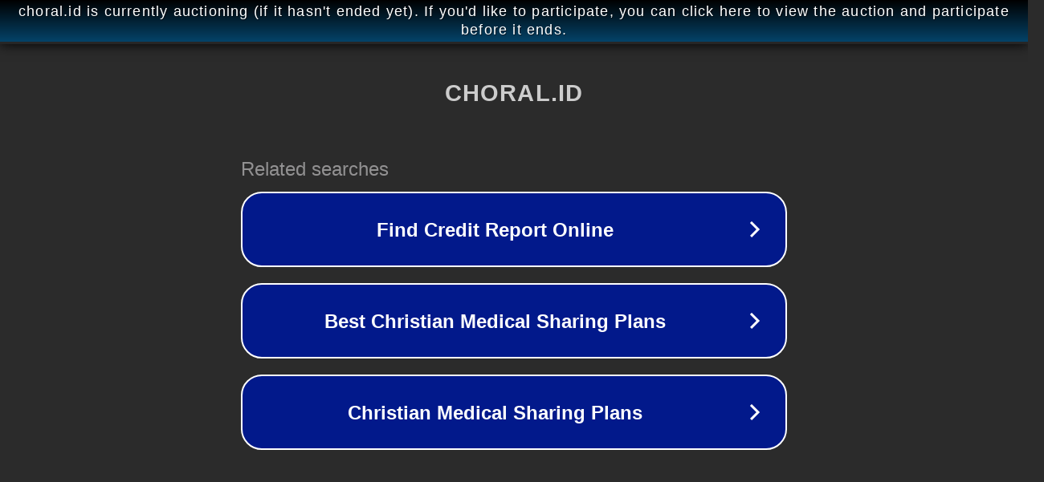

--- FILE ---
content_type: text/html; charset=utf-8
request_url: https://choral.id/semua-produk-choral/jacket-trooper-varsity/
body_size: 1090
content:
<!doctype html>
<html data-adblockkey="MFwwDQYJKoZIhvcNAQEBBQADSwAwSAJBANDrp2lz7AOmADaN8tA50LsWcjLFyQFcb/P2Txc58oYOeILb3vBw7J6f4pamkAQVSQuqYsKx3YzdUHCvbVZvFUsCAwEAAQ==_JeLt1l2xXl5k+bYKImJF2bKvdGaPRbNClZ5yNJXhNrgCVUjXLEm23KGbXZrqHaX9O+khbKVj/urHgBx2Jo7rlw==" lang="en" style="background: #2B2B2B;">
<head>
    <meta charset="utf-8">
    <meta name="viewport" content="width=device-width, initial-scale=1">
    <link rel="icon" href="[data-uri]">
    <link rel="preconnect" href="https://www.google.com" crossorigin>
</head>
<body>
<div id="target" style="opacity: 0"></div>
<script>window.park = "[base64]";</script>
<script src="/bjHJlndAv.js"></script>
</body>
</html>
